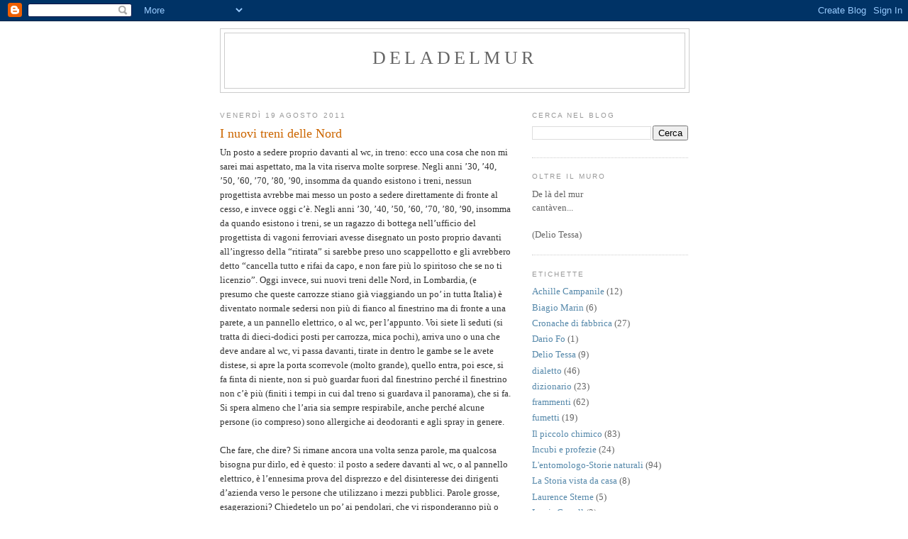

--- FILE ---
content_type: text/html; charset=UTF-8
request_url: https://deladelmur.blogspot.com/2011/08/i-nuovi-treni-delle-nord.html
body_size: 17065
content:
<!DOCTYPE html>
<html dir='ltr'>
<head>
<link href='https://www.blogger.com/static/v1/widgets/55013136-widget_css_bundle.css' rel='stylesheet' type='text/css'/>
<meta content='text/html; charset=UTF-8' http-equiv='Content-Type'/>
<meta content='blogger' name='generator'/>
<link href='https://deladelmur.blogspot.com/favicon.ico' rel='icon' type='image/x-icon'/>
<link href='http://deladelmur.blogspot.com/2011/08/i-nuovi-treni-delle-nord.html' rel='canonical'/>
<link rel="alternate" type="application/atom+xml" title="deladelmur - Atom" href="https://deladelmur.blogspot.com/feeds/posts/default" />
<link rel="alternate" type="application/rss+xml" title="deladelmur - RSS" href="https://deladelmur.blogspot.com/feeds/posts/default?alt=rss" />
<link rel="service.post" type="application/atom+xml" title="deladelmur - Atom" href="https://www.blogger.com/feeds/4582123645814817715/posts/default" />

<link rel="alternate" type="application/atom+xml" title="deladelmur - Atom" href="https://deladelmur.blogspot.com/feeds/6912147921267727904/comments/default" />
<!--Can't find substitution for tag [blog.ieCssRetrofitLinks]-->
<link href='https://blogger.googleusercontent.com/img/b/R29vZ2xl/AVvXsEixBCsHp79ppd4r6tEQSlulfBjnv689UrU0P-N92t3tuFFjydW8BN9tHx0vIHvNIB99oKsGNkM6AXoydFSw6fDvvqaB2MUGkc98FffEWoFYXyMhWQHs8dB2D9xrhP_bQ-E44x-AhoMts6A/s400/biesuz+cattaneo+formigoni+%25282%2529.jpg' rel='image_src'/>
<meta content='http://deladelmur.blogspot.com/2011/08/i-nuovi-treni-delle-nord.html' property='og:url'/>
<meta content='I nuovi treni delle Nord' property='og:title'/>
<meta content='Un posto a sedere proprio davanti al wc, in treno: ecco una cosa che non mi sarei mai aspettato, ma la vita riserva molte sorprese. Negli an...' property='og:description'/>
<meta content='https://blogger.googleusercontent.com/img/b/R29vZ2xl/AVvXsEixBCsHp79ppd4r6tEQSlulfBjnv689UrU0P-N92t3tuFFjydW8BN9tHx0vIHvNIB99oKsGNkM6AXoydFSw6fDvvqaB2MUGkc98FffEWoFYXyMhWQHs8dB2D9xrhP_bQ-E44x-AhoMts6A/w1200-h630-p-k-no-nu/biesuz+cattaneo+formigoni+%25282%2529.jpg' property='og:image'/>
<title>deladelmur: I nuovi treni delle Nord</title>
<style id='page-skin-1' type='text/css'><!--
/*
-----------------------------------------------
Blogger Template Style
Name:     Minima
Date:     26 Feb 2004
Updated by: Blogger Team
----------------------------------------------- */
/* Use this with templates/template-twocol.html */
body {
background:#ffffff;
margin:0;
color:#333333;
font:x-small Georgia Serif;
font-size/* */:/**/small;
font-size: /**/small;
text-align: center;
}
a:link {
color:#5588aa;
text-decoration:none;
}
a:visited {
color:#999999;
text-decoration:none;
}
a:hover {
color:#cc6600;
text-decoration:underline;
}
a img {
border-width:0;
}
/* Header
-----------------------------------------------
*/
#header-wrapper {
width:660px;
margin:0 auto 10px;
border:1px solid #cccccc;
}
#header-inner {
background-position: center;
margin-left: auto;
margin-right: auto;
}
#header {
margin: 5px;
border: 1px solid #cccccc;
text-align: center;
color:#666666;
}
#header h1 {
margin:5px 5px 0;
padding:15px 20px .25em;
line-height:1.2em;
text-transform:uppercase;
letter-spacing:.2em;
font: normal normal 200% Georgia, Serif;
}
#header a {
color:#666666;
text-decoration:none;
}
#header a:hover {
color:#666666;
}
#header .description {
margin:0 5px 5px;
padding:0 20px 15px;
max-width:700px;
text-transform:uppercase;
letter-spacing:.2em;
line-height: 1.4em;
font: normal normal 78% 'Trebuchet MS', Trebuchet, Arial, Verdana, Sans-serif;
color: #999999;
}
#header img {
margin-left: auto;
margin-right: auto;
}
/* Outer-Wrapper
----------------------------------------------- */
#outer-wrapper {
width: 660px;
margin:0 auto;
padding:10px;
text-align:left;
font: normal normal 100% Georgia, Serif;
}
#main-wrapper {
width: 410px;
float: left;
word-wrap: break-word; /* fix for long text breaking sidebar float in IE */
overflow: hidden;     /* fix for long non-text content breaking IE sidebar float */
}
#sidebar-wrapper {
width: 220px;
float: right;
word-wrap: break-word; /* fix for long text breaking sidebar float in IE */
overflow: hidden;      /* fix for long non-text content breaking IE sidebar float */
}
/* Headings
----------------------------------------------- */
h2 {
margin:1.5em 0 .75em;
font:normal normal 78% 'Trebuchet MS',Trebuchet,Arial,Verdana,Sans-serif;
line-height: 1.4em;
text-transform:uppercase;
letter-spacing:.2em;
color:#999999;
}
/* Posts
-----------------------------------------------
*/
h2.date-header {
margin:1.5em 0 .5em;
}
.post {
margin:.5em 0 1.5em;
border-bottom:1px dotted #cccccc;
padding-bottom:1.5em;
}
.post h3 {
margin:.25em 0 0;
padding:0 0 4px;
font-size:140%;
font-weight:normal;
line-height:1.4em;
color:#cc6600;
}
.post h3 a, .post h3 a:visited, .post h3 strong {
display:block;
text-decoration:none;
color:#cc6600;
font-weight:normal;
}
.post h3 strong, .post h3 a:hover {
color:#333333;
}
.post-body {
margin:0 0 .75em;
line-height:1.6em;
}
.post-body blockquote {
line-height:1.3em;
}
.post-footer {
margin: .75em 0;
color:#999999;
text-transform:uppercase;
letter-spacing:.1em;
font: normal normal 78% 'Trebuchet MS', Trebuchet, Arial, Verdana, Sans-serif;
line-height: 1.4em;
}
.comment-link {
margin-left:.6em;
}
.post img, table.tr-caption-container {
padding:4px;
border:1px solid #cccccc;
}
.tr-caption-container img {
border: none;
padding: 0;
}
.post blockquote {
margin:1em 20px;
}
.post blockquote p {
margin:.75em 0;
}
/* Comments
----------------------------------------------- */
#comments h4 {
margin:1em 0;
font-weight: bold;
line-height: 1.4em;
text-transform:uppercase;
letter-spacing:.2em;
color: #999999;
}
#comments-block {
margin:1em 0 1.5em;
line-height:1.6em;
}
#comments-block .comment-author {
margin:.5em 0;
}
#comments-block .comment-body {
margin:.25em 0 0;
}
#comments-block .comment-footer {
margin:-.25em 0 2em;
line-height: 1.4em;
text-transform:uppercase;
letter-spacing:.1em;
}
#comments-block .comment-body p {
margin:0 0 .75em;
}
.deleted-comment {
font-style:italic;
color:gray;
}
#blog-pager-newer-link {
float: left;
}
#blog-pager-older-link {
float: right;
}
#blog-pager {
text-align: center;
}
.feed-links {
clear: both;
line-height: 2.5em;
}
/* Sidebar Content
----------------------------------------------- */
.sidebar {
color: #666666;
line-height: 1.5em;
}
.sidebar ul {
list-style:none;
margin:0 0 0;
padding:0 0 0;
}
.sidebar li {
margin:0;
padding-top:0;
padding-right:0;
padding-bottom:.25em;
padding-left:15px;
text-indent:-15px;
line-height:1.5em;
}
.sidebar .widget, .main .widget {
border-bottom:1px dotted #cccccc;
margin:0 0 1.5em;
padding:0 0 1.5em;
}
.main .Blog {
border-bottom-width: 0;
}
/* Profile
----------------------------------------------- */
.profile-img {
float: left;
margin-top: 0;
margin-right: 5px;
margin-bottom: 5px;
margin-left: 0;
padding: 4px;
border: 1px solid #cccccc;
}
.profile-data {
margin:0;
text-transform:uppercase;
letter-spacing:.1em;
font: normal normal 78% 'Trebuchet MS', Trebuchet, Arial, Verdana, Sans-serif;
color: #999999;
font-weight: bold;
line-height: 1.6em;
}
.profile-datablock {
margin:.5em 0 .5em;
}
.profile-textblock {
margin: 0.5em 0;
line-height: 1.6em;
}
.profile-link {
font: normal normal 78% 'Trebuchet MS', Trebuchet, Arial, Verdana, Sans-serif;
text-transform: uppercase;
letter-spacing: .1em;
}
/* Footer
----------------------------------------------- */
#footer {
width:660px;
clear:both;
margin:0 auto;
padding-top:15px;
line-height: 1.6em;
text-transform:uppercase;
letter-spacing:.1em;
text-align: center;
}

--></style>
<link href='https://www.blogger.com/dyn-css/authorization.css?targetBlogID=4582123645814817715&amp;zx=26200b89-c476-4540-9f9c-72bbe40b6ff9' media='none' onload='if(media!=&#39;all&#39;)media=&#39;all&#39;' rel='stylesheet'/><noscript><link href='https://www.blogger.com/dyn-css/authorization.css?targetBlogID=4582123645814817715&amp;zx=26200b89-c476-4540-9f9c-72bbe40b6ff9' rel='stylesheet'/></noscript>
<meta name='google-adsense-platform-account' content='ca-host-pub-1556223355139109'/>
<meta name='google-adsense-platform-domain' content='blogspot.com'/>

</head>
<body>
<div class='navbar section' id='navbar'><div class='widget Navbar' data-version='1' id='Navbar1'><script type="text/javascript">
    function setAttributeOnload(object, attribute, val) {
      if(window.addEventListener) {
        window.addEventListener('load',
          function(){ object[attribute] = val; }, false);
      } else {
        window.attachEvent('onload', function(){ object[attribute] = val; });
      }
    }
  </script>
<div id="navbar-iframe-container"></div>
<script type="text/javascript" src="https://apis.google.com/js/platform.js"></script>
<script type="text/javascript">
      gapi.load("gapi.iframes:gapi.iframes.style.bubble", function() {
        if (gapi.iframes && gapi.iframes.getContext) {
          gapi.iframes.getContext().openChild({
              url: 'https://www.blogger.com/navbar/4582123645814817715?po\x3d6912147921267727904\x26origin\x3dhttps://deladelmur.blogspot.com',
              where: document.getElementById("navbar-iframe-container"),
              id: "navbar-iframe"
          });
        }
      });
    </script><script type="text/javascript">
(function() {
var script = document.createElement('script');
script.type = 'text/javascript';
script.src = '//pagead2.googlesyndication.com/pagead/js/google_top_exp.js';
var head = document.getElementsByTagName('head')[0];
if (head) {
head.appendChild(script);
}})();
</script>
</div></div>
<div id='outer-wrapper'><div id='wrap2'>
<!-- skip links for text browsers -->
<span id='skiplinks' style='display:none;'>
<a href='#main'>skip to main </a> |
      <a href='#sidebar'>skip to sidebar</a>
</span>
<div id='header-wrapper'>
<div class='header section' id='header'><div class='widget Header' data-version='1' id='Header1'>
<div id='header-inner'>
<div class='titlewrapper'>
<h1 class='title'>
<a href='https://deladelmur.blogspot.com/'>
deladelmur
</a>
</h1>
</div>
<div class='descriptionwrapper'>
<p class='description'><span>
</span></p>
</div>
</div>
</div></div>
</div>
<div id='content-wrapper'>
<div id='crosscol-wrapper' style='text-align:center'>
<div class='crosscol no-items section' id='crosscol'></div>
</div>
<div id='main-wrapper'>
<div class='main section' id='main'><div class='widget Blog' data-version='1' id='Blog1'>
<div class='blog-posts hfeed'>

          <div class="date-outer">
        
<h2 class='date-header'><span>venerdì 19 agosto 2011</span></h2>

          <div class="date-posts">
        
<div class='post-outer'>
<div class='post hentry uncustomized-post-template' itemprop='blogPost' itemscope='itemscope' itemtype='http://schema.org/BlogPosting'>
<meta content='https://blogger.googleusercontent.com/img/b/R29vZ2xl/AVvXsEixBCsHp79ppd4r6tEQSlulfBjnv689UrU0P-N92t3tuFFjydW8BN9tHx0vIHvNIB99oKsGNkM6AXoydFSw6fDvvqaB2MUGkc98FffEWoFYXyMhWQHs8dB2D9xrhP_bQ-E44x-AhoMts6A/s400/biesuz+cattaneo+formigoni+%25282%2529.jpg' itemprop='image_url'/>
<meta content='4582123645814817715' itemprop='blogId'/>
<meta content='6912147921267727904' itemprop='postId'/>
<a name='6912147921267727904'></a>
<h3 class='post-title entry-title' itemprop='name'>
I nuovi treni delle Nord
</h3>
<div class='post-header'>
<div class='post-header-line-1'></div>
</div>
<div class='post-body entry-content' id='post-body-6912147921267727904' itemprop='description articleBody'>
Un posto a sedere proprio davanti al wc, in treno: ecco una cosa che non mi sarei mai aspettato, ma la vita riserva molte sorprese. Negli anni &#8217;30, &#8217;40, &#8217;50, &#8217;60, &#8217;70, &#8217;80, &#8217;90, insomma da quando esistono i treni, nessun progettista avrebbe mai messo un posto a sedere direttamente di fronte al cesso, e invece oggi c&#8217;è. Negli anni &#8217;30, &#8217;40, &#8217;50, &#8217;60, &#8217;70, &#8217;80, &#8217;90, insomma da quando esistono i treni, se un ragazzo di bottega nell&#8217;ufficio del progettista di vagoni ferroviari avesse disegnato un posto proprio davanti all&#8217;ingresso della &#8220;ritirata&#8221; si sarebbe preso uno scappellotto e gli avrebbero detto &#8220;cancella tutto e rifai da capo, e non fare più lo spiritoso che se no ti licenzio&#8221;. Oggi invece, sui nuovi treni delle Nord, in Lombardia, (e presumo che queste carrozze stiano già viaggiando un po&#8217; in tutta Italia) è diventato normale sedersi non più di fianco al finestrino ma di fronte a una parete, a un pannello elettrico, o al wc, per l&#8217;appunto. Voi siete lì seduti (si tratta di dieci-dodici posti per carrozza, mica pochi), arriva uno o una che deve andare al wc, vi passa davanti, tirate in dentro le gambe se le avete distese, si apre la porta scorrevole (molto grande), quello entra, poi esce, si fa finta di niente, non si può guardar fuori dal finestrino perché il finestrino non c&#8217;è più (finiti i tempi in cui dal treno si guardava il panorama), che si fa. Si spera almeno che l&#8217;aria sia sempre respirabile, anche perché alcune persone (io compreso) sono allergiche ai deodoranti e agli spray in genere.<br />
<br />
Che fare, che dire? Si rimane ancora una volta senza parole, ma qualcosa bisogna pur dirlo, ed è questo: il posto a sedere davanti al wc, o al pannello elettrico, è l&#8217;ennesima prova del disprezzo e del disinteresse dei dirigenti d&#8217;azienda verso le persone che utilizzano i mezzi pubblici. Parole grosse, esagerazioni? Chiedetelo un po&#8217; ai pendolari, che vi risponderanno più o meno così:<br />
- le zuccate continue, anche se si è alti 1.70<br />
- niente ombrelli e niente valigie<br />
- l&#8217;aria condizionata che ti soffia addosso da ogni parte<br />
- gli aumenti continui dei prezzi<br />
- la diminuzione delle corse<br />
- la soppressione delle stazioni <br />
- la soppressione delle biglietterie<br />
- le porte che si aprono su voragini o su &#8220;gradini&#8221; alti un metro<br />
- la pubblicità straziante e dilagante dai megaschermi in ogni angolo della stazione<br />
- la mancanza di informazioni<br />
- la soppressione dei cartelli con gli orari<br />
- multe e divieti continui ed esagerati<br />
- tornelli e obliteratrici che rendono un labirinto entrare e uscire dalle stazioni<br />
- l&#8217;impossibilità pratica di viaggiare per un handicappato, anche momentaneo<br />
- le toilette a pagamento nelle stazioni, se non hai la moneta stringi i denti che te la porti a casa<br />
- i ritardi, i ritardi, i ritardi, i ritardi, i ritardi, i ritardi, i ritardi.<br />
E, aggiungo io, la smania di cambiar continuamente nome alle società, tipica dei pubblicitari: prima, per cent&#8217;anni, erano FNM, Ferrovie Nord Milano: poi sono diventate Ferrovie Regionali Lombarde, e fin qui si poteva capire, ma poi ancora (bastano due o tre anni) sono diventate LeNord (oh che bel nome oh che bel nome), e adesso ancora TreNord (quanto costano ai contribuenti questi continui restyling e cambi di logo? e chi ci guadagna, dai continui restyling e cambi di logo?). Insomma, basta con i pubblicitari al posto di comando, vadano a fare il loro mestiere, ognuno al suo posto; e soprattutto basta anche con queste facce eternamente sorridenti, con questi &#8220;smile!&#8221; da venditore di battitappeti, obliteratori e contenti, lo so che loro, i grandi capi, sono contenti: ma poi, alla fin dei conti, che&nbsp;cosa c&#8217;è da ridere?<br />
<br />
<div class="separator" style="clear: both; text-align: center;"><a href="https://blogger.googleusercontent.com/img/b/R29vZ2xl/AVvXsEixBCsHp79ppd4r6tEQSlulfBjnv689UrU0P-N92t3tuFFjydW8BN9tHx0vIHvNIB99oKsGNkM6AXoydFSw6fDvvqaB2MUGkc98FffEWoFYXyMhWQHs8dB2D9xrhP_bQ-E44x-AhoMts6A/s1600/biesuz+cattaneo+formigoni+%25282%2529.jpg" imageanchor="1" style="margin-left: 1em; margin-right: 1em;"><img border="0" height="300" qaa="true" src="https://blogger.googleusercontent.com/img/b/R29vZ2xl/AVvXsEixBCsHp79ppd4r6tEQSlulfBjnv689UrU0P-N92t3tuFFjydW8BN9tHx0vIHvNIB99oKsGNkM6AXoydFSw6fDvvqaB2MUGkc98FffEWoFYXyMhWQHs8dB2D9xrhP_bQ-E44x-AhoMts6A/s400/biesuz+cattaneo+formigoni+%25282%2529.jpg" width="400" /></a></div><div class="separator" style="clear: both; text-align: center;"><a href="https://blogger.googleusercontent.com/img/b/R29vZ2xl/AVvXsEjU5xtR3hSoN7XkbqoEwiH6ZwMXwVjyT17oLY0ACrMvykPgMNuUC_ZznVJeldMuf0wypTc5jg-vmFLmLCADfUf81BpEl00aiXMsW7pmf9AcoydeP-zl82Fi8F177dQSsqpJSd3LsSiT8wA/s1600/biesuz+cattaneo+formigoni+%25281%2529.jpg" imageanchor="1" style="margin-left: 1em; margin-right: 1em;"><img border="0" height="213" qaa="true" src="https://blogger.googleusercontent.com/img/b/R29vZ2xl/AVvXsEjU5xtR3hSoN7XkbqoEwiH6ZwMXwVjyT17oLY0ACrMvykPgMNuUC_ZznVJeldMuf0wypTc5jg-vmFLmLCADfUf81BpEl00aiXMsW7pmf9AcoydeP-zl82Fi8F177dQSsqpJSd3LsSiT8wA/s320/biesuz+cattaneo+formigoni+%25281%2529.jpg" width="320" /></a></div><div class="separator" style="clear: both; text-align: center;">PS: mi vedo già le risposte possibili, del tipo "con i matti non si ragiona", "vado avanti per la mia strada perché ho gli elettori dalla mia parte", "il bilancio è in pareggio, gli investimenti sono stati fatti"; e io sono sicuro che, se si chiedesse ai pendolari una cosa del genere "preferite le carrozze coi sedili di legno ma con tante corse e meno inconvenienti, oppure le nuove carrozze dove ci si siede con le ginocchia nel grembo altrui..." (ma no, non lo faranno mai un questionario così)</div><div class="separator" style="clear: both; text-align: center;">(le immagini vengono dai siti degli Enti che nominato qui sopra)</div>
<div style='clear: both;'></div>
</div>
<div class='post-footer'>
<div class='post-footer-line post-footer-line-1'>
<span class='post-author vcard'>
Pubblicato da
<span class='fn' itemprop='author' itemscope='itemscope' itemtype='http://schema.org/Person'>
<meta content='https://www.blogger.com/profile/06401398690125983204' itemprop='url'/>
<a class='g-profile' href='https://www.blogger.com/profile/06401398690125983204' rel='author' title='author profile'>
<span itemprop='name'>Giuliano</span>
</a>
</span>
</span>
<span class='post-timestamp'>
alle
<meta content='http://deladelmur.blogspot.com/2011/08/i-nuovi-treni-delle-nord.html' itemprop='url'/>
<a class='timestamp-link' href='https://deladelmur.blogspot.com/2011/08/i-nuovi-treni-delle-nord.html' rel='bookmark' title='permanent link'><abbr class='published' itemprop='datePublished' title='2011-08-19T10:30:00+02:00'>10:30</abbr></a>
</span>
<span class='post-comment-link'>
</span>
<span class='post-icons'>
<span class='item-control blog-admin pid-1059831675'>
<a href='https://www.blogger.com/post-edit.g?blogID=4582123645814817715&postID=6912147921267727904&from=pencil' title='Modifica post'>
<img alt='' class='icon-action' height='18' src='https://resources.blogblog.com/img/icon18_edit_allbkg.gif' width='18'/>
</a>
</span>
</span>
<div class='post-share-buttons goog-inline-block'>
</div>
</div>
<div class='post-footer-line post-footer-line-2'>
<span class='post-labels'>
Etichette:
<a href='https://deladelmur.blogspot.com/search/label/Politica' rel='tag'>Politica</a>
</span>
</div>
<div class='post-footer-line post-footer-line-3'>
<span class='post-location'>
</span>
</div>
</div>
</div>
<div class='comments' id='comments'>
<a name='comments'></a>
<h4>Nessun commento:</h4>
<div id='Blog1_comments-block-wrapper'>
<dl class='avatar-comment-indent' id='comments-block'>
</dl>
</div>
<p class='comment-footer'>
<a href='https://www.blogger.com/comment/fullpage/post/4582123645814817715/6912147921267727904' onclick='javascript:window.open(this.href, "bloggerPopup", "toolbar=0,location=0,statusbar=1,menubar=0,scrollbars=yes,width=640,height=500"); return false;'>Posta un commento</a>
</p>
</div>
</div>

        </div></div>
      
</div>
<div class='blog-pager' id='blog-pager'>
<span id='blog-pager-newer-link'>
<a class='blog-pager-newer-link' href='https://deladelmur.blogspot.com/2011/08/tobin-tax.html' id='Blog1_blog-pager-newer-link' title='Post più recente'>Post più recente</a>
</span>
<span id='blog-pager-older-link'>
<a class='blog-pager-older-link' href='https://deladelmur.blogspot.com/2011/08/ditteri.html' id='Blog1_blog-pager-older-link' title='Post più vecchio'>Post più vecchio</a>
</span>
<a class='home-link' href='https://deladelmur.blogspot.com/'>Home page</a>
</div>
<div class='clear'></div>
<div class='post-feeds'>
<div class='feed-links'>
Iscriviti a:
<a class='feed-link' href='https://deladelmur.blogspot.com/feeds/6912147921267727904/comments/default' target='_blank' type='application/atom+xml'>Commenti sul post (Atom)</a>
</div>
</div>
</div></div>
</div>
<div id='sidebar-wrapper'>
<div class='sidebar section' id='sidebar'><div class='widget BlogSearch' data-version='1' id='BlogSearch1'>
<h2 class='title'>Cerca nel blog</h2>
<div class='widget-content'>
<div id='BlogSearch1_form'>
<form action='https://deladelmur.blogspot.com/search' class='gsc-search-box' target='_top'>
<table cellpadding='0' cellspacing='0' class='gsc-search-box'>
<tbody>
<tr>
<td class='gsc-input'>
<input autocomplete='off' class='gsc-input' name='q' size='10' title='search' type='text' value=''/>
</td>
<td class='gsc-search-button'>
<input class='gsc-search-button' title='search' type='submit' value='Cerca'/>
</td>
</tr>
</tbody>
</table>
</form>
</div>
</div>
<div class='clear'></div>
</div><div class='widget Text' data-version='1' id='Text1'>
<h2 class='title'>Oltre il muro</h2>
<div class='widget-content'>
De là del mur<br/>cantàven...<br/><br/>(Delio Tessa)<br/>
</div>
<div class='clear'></div>
</div><div class='widget Label' data-version='1' id='Label1'>
<h2>Etichette</h2>
<div class='widget-content list-label-widget-content'>
<ul>
<li>
<a dir='ltr' href='https://deladelmur.blogspot.com/search/label/Achille%20Campanile'>Achille Campanile</a>
<span dir='ltr'>(12)</span>
</li>
<li>
<a dir='ltr' href='https://deladelmur.blogspot.com/search/label/Biagio%20Marin'>Biagio Marin</a>
<span dir='ltr'>(6)</span>
</li>
<li>
<a dir='ltr' href='https://deladelmur.blogspot.com/search/label/Cronache%20di%20fabbrica'>Cronache di fabbrica</a>
<span dir='ltr'>(27)</span>
</li>
<li>
<a dir='ltr' href='https://deladelmur.blogspot.com/search/label/Dario%20Fo'>Dario Fo</a>
<span dir='ltr'>(1)</span>
</li>
<li>
<a dir='ltr' href='https://deladelmur.blogspot.com/search/label/Delio%20Tessa'>Delio Tessa</a>
<span dir='ltr'>(9)</span>
</li>
<li>
<a dir='ltr' href='https://deladelmur.blogspot.com/search/label/dialetto'>dialetto</a>
<span dir='ltr'>(46)</span>
</li>
<li>
<a dir='ltr' href='https://deladelmur.blogspot.com/search/label/dizionario'>dizionario</a>
<span dir='ltr'>(23)</span>
</li>
<li>
<a dir='ltr' href='https://deladelmur.blogspot.com/search/label/frammenti'>frammenti</a>
<span dir='ltr'>(62)</span>
</li>
<li>
<a dir='ltr' href='https://deladelmur.blogspot.com/search/label/fumetti'>fumetti</a>
<span dir='ltr'>(19)</span>
</li>
<li>
<a dir='ltr' href='https://deladelmur.blogspot.com/search/label/Il%20piccolo%20chimico'>Il piccolo chimico</a>
<span dir='ltr'>(83)</span>
</li>
<li>
<a dir='ltr' href='https://deladelmur.blogspot.com/search/label/Incubi%20e%20profezie'>Incubi e profezie</a>
<span dir='ltr'>(24)</span>
</li>
<li>
<a dir='ltr' href='https://deladelmur.blogspot.com/search/label/L%27entomologo-Storie%20naturali'>L&#39;entomologo-Storie naturali</a>
<span dir='ltr'>(94)</span>
</li>
<li>
<a dir='ltr' href='https://deladelmur.blogspot.com/search/label/La%20Storia%20vista%20da%20casa'>La Storia vista da casa</a>
<span dir='ltr'>(8)</span>
</li>
<li>
<a dir='ltr' href='https://deladelmur.blogspot.com/search/label/Laurence%20Sterne'>Laurence Sterne</a>
<span dir='ltr'>(5)</span>
</li>
<li>
<a dir='ltr' href='https://deladelmur.blogspot.com/search/label/Lewis%20Carroll'>Lewis Carroll</a>
<span dir='ltr'>(2)</span>
</li>
<li>
<a dir='ltr' href='https://deladelmur.blogspot.com/search/label/Libri'>Libri</a>
<span dir='ltr'>(66)</span>
</li>
<li>
<a dir='ltr' href='https://deladelmur.blogspot.com/search/label/luoghi%20comuni'>luoghi comuni</a>
<span dir='ltr'>(36)</span>
</li>
<li>
<a dir='ltr' href='https://deladelmur.blogspot.com/search/label/memorie'>memorie</a>
<span dir='ltr'>(82)</span>
</li>
<li>
<a dir='ltr' href='https://deladelmur.blogspot.com/search/label/Milano%20tour'>Milano tour</a>
<span dir='ltr'>(23)</span>
</li>
<li>
<a dir='ltr' href='https://deladelmur.blogspot.com/search/label/Monteverdiana'>Monteverdiana</a>
<span dir='ltr'>(13)</span>
</li>
<li>
<a dir='ltr' href='https://deladelmur.blogspot.com/search/label/Musica%20del%20Duemila'>Musica del Duemila</a>
<span dir='ltr'>(46)</span>
</li>
<li>
<a dir='ltr' href='https://deladelmur.blogspot.com/search/label/Musica%20del%20Novecento'>Musica del Novecento</a>
<span dir='ltr'>(83)</span>
</li>
<li>
<a dir='ltr' href='https://deladelmur.blogspot.com/search/label/Musica%20dell%27Ottocento'>Musica dell&#39;Ottocento</a>
<span dir='ltr'>(30)</span>
</li>
<li>
<a dir='ltr' href='https://deladelmur.blogspot.com/search/label/Politica'>Politica</a>
<span dir='ltr'>(315)</span>
</li>
<li>
<a dir='ltr' href='https://deladelmur.blogspot.com/search/label/Pubblicit%C3%A0'>Pubblicità</a>
<span dir='ltr'>(43)</span>
</li>
<li>
<a dir='ltr' href='https://deladelmur.blogspot.com/search/label/refusi'>refusi</a>
<span dir='ltr'>(18)</span>
</li>
<li>
<a dir='ltr' href='https://deladelmur.blogspot.com/search/label/Samuel%20Butler'>Samuel Butler</a>
<span dir='ltr'>(7)</span>
</li>
<li>
<a dir='ltr' href='https://deladelmur.blogspot.com/search/label/segni%20e%20simboli'>segni e simboli</a>
<span dir='ltr'>(14)</span>
</li>
<li>
<a dir='ltr' href='https://deladelmur.blogspot.com/search/label/sport'>sport</a>
<span dir='ltr'>(11)</span>
</li>
<li>
<a dir='ltr' href='https://deladelmur.blogspot.com/search/label/Storia%20dell%27Arte%20in%20miniatura'>Storia dell&#39;Arte in miniatura</a>
<span dir='ltr'>(52)</span>
</li>
<li>
<a dir='ltr' href='https://deladelmur.blogspot.com/search/label/teatro'>teatro</a>
<span dir='ltr'>(10)</span>
</li>
<li>
<a dir='ltr' href='https://deladelmur.blogspot.com/search/label/Tim%20Buckley'>Tim Buckley</a>
<span dir='ltr'>(6)</span>
</li>
</ul>
<div class='clear'></div>
</div>
</div><div class='widget BlogArchive' data-version='1' id='BlogArchive1'>
<h2>Archivio blog</h2>
<div class='widget-content'>
<div id='ArchiveList'>
<div id='BlogArchive1_ArchiveList'>
<ul class='hierarchy'>
<li class='archivedate collapsed'>
<a class='toggle' href='javascript:void(0)'>
<span class='zippy'>

        &#9658;&#160;
      
</span>
</a>
<a class='post-count-link' href='https://deladelmur.blogspot.com/2020/'>
2020
</a>
<span class='post-count' dir='ltr'>(68)</span>
<ul class='hierarchy'>
<li class='archivedate collapsed'>
<a class='toggle' href='javascript:void(0)'>
<span class='zippy'>

        &#9658;&#160;
      
</span>
</a>
<a class='post-count-link' href='https://deladelmur.blogspot.com/2020/07/'>
luglio
</a>
<span class='post-count' dir='ltr'>(11)</span>
</li>
</ul>
<ul class='hierarchy'>
<li class='archivedate collapsed'>
<a class='toggle' href='javascript:void(0)'>
<span class='zippy'>

        &#9658;&#160;
      
</span>
</a>
<a class='post-count-link' href='https://deladelmur.blogspot.com/2020/06/'>
giugno
</a>
<span class='post-count' dir='ltr'>(10)</span>
</li>
</ul>
<ul class='hierarchy'>
<li class='archivedate collapsed'>
<a class='toggle' href='javascript:void(0)'>
<span class='zippy'>

        &#9658;&#160;
      
</span>
</a>
<a class='post-count-link' href='https://deladelmur.blogspot.com/2020/05/'>
maggio
</a>
<span class='post-count' dir='ltr'>(10)</span>
</li>
</ul>
<ul class='hierarchy'>
<li class='archivedate collapsed'>
<a class='toggle' href='javascript:void(0)'>
<span class='zippy'>

        &#9658;&#160;
      
</span>
</a>
<a class='post-count-link' href='https://deladelmur.blogspot.com/2020/04/'>
aprile
</a>
<span class='post-count' dir='ltr'>(8)</span>
</li>
</ul>
<ul class='hierarchy'>
<li class='archivedate collapsed'>
<a class='toggle' href='javascript:void(0)'>
<span class='zippy'>

        &#9658;&#160;
      
</span>
</a>
<a class='post-count-link' href='https://deladelmur.blogspot.com/2020/03/'>
marzo
</a>
<span class='post-count' dir='ltr'>(8)</span>
</li>
</ul>
<ul class='hierarchy'>
<li class='archivedate collapsed'>
<a class='toggle' href='javascript:void(0)'>
<span class='zippy'>

        &#9658;&#160;
      
</span>
</a>
<a class='post-count-link' href='https://deladelmur.blogspot.com/2020/02/'>
febbraio
</a>
<span class='post-count' dir='ltr'>(10)</span>
</li>
</ul>
<ul class='hierarchy'>
<li class='archivedate collapsed'>
<a class='toggle' href='javascript:void(0)'>
<span class='zippy'>

        &#9658;&#160;
      
</span>
</a>
<a class='post-count-link' href='https://deladelmur.blogspot.com/2020/01/'>
gennaio
</a>
<span class='post-count' dir='ltr'>(11)</span>
</li>
</ul>
</li>
</ul>
<ul class='hierarchy'>
<li class='archivedate collapsed'>
<a class='toggle' href='javascript:void(0)'>
<span class='zippy'>

        &#9658;&#160;
      
</span>
</a>
<a class='post-count-link' href='https://deladelmur.blogspot.com/2019/'>
2019
</a>
<span class='post-count' dir='ltr'>(72)</span>
<ul class='hierarchy'>
<li class='archivedate collapsed'>
<a class='toggle' href='javascript:void(0)'>
<span class='zippy'>

        &#9658;&#160;
      
</span>
</a>
<a class='post-count-link' href='https://deladelmur.blogspot.com/2019/12/'>
dicembre
</a>
<span class='post-count' dir='ltr'>(12)</span>
</li>
</ul>
<ul class='hierarchy'>
<li class='archivedate collapsed'>
<a class='toggle' href='javascript:void(0)'>
<span class='zippy'>

        &#9658;&#160;
      
</span>
</a>
<a class='post-count-link' href='https://deladelmur.blogspot.com/2019/11/'>
novembre
</a>
<span class='post-count' dir='ltr'>(13)</span>
</li>
</ul>
<ul class='hierarchy'>
<li class='archivedate collapsed'>
<a class='toggle' href='javascript:void(0)'>
<span class='zippy'>

        &#9658;&#160;
      
</span>
</a>
<a class='post-count-link' href='https://deladelmur.blogspot.com/2019/10/'>
ottobre
</a>
<span class='post-count' dir='ltr'>(12)</span>
</li>
</ul>
<ul class='hierarchy'>
<li class='archivedate collapsed'>
<a class='toggle' href='javascript:void(0)'>
<span class='zippy'>

        &#9658;&#160;
      
</span>
</a>
<a class='post-count-link' href='https://deladelmur.blogspot.com/2019/09/'>
settembre
</a>
<span class='post-count' dir='ltr'>(13)</span>
</li>
</ul>
<ul class='hierarchy'>
<li class='archivedate collapsed'>
<a class='toggle' href='javascript:void(0)'>
<span class='zippy'>

        &#9658;&#160;
      
</span>
</a>
<a class='post-count-link' href='https://deladelmur.blogspot.com/2019/08/'>
agosto
</a>
<span class='post-count' dir='ltr'>(13)</span>
</li>
</ul>
<ul class='hierarchy'>
<li class='archivedate collapsed'>
<a class='toggle' href='javascript:void(0)'>
<span class='zippy'>

        &#9658;&#160;
      
</span>
</a>
<a class='post-count-link' href='https://deladelmur.blogspot.com/2019/07/'>
luglio
</a>
<span class='post-count' dir='ltr'>(9)</span>
</li>
</ul>
</li>
</ul>
<ul class='hierarchy'>
<li class='archivedate collapsed'>
<a class='toggle' href='javascript:void(0)'>
<span class='zippy'>

        &#9658;&#160;
      
</span>
</a>
<a class='post-count-link' href='https://deladelmur.blogspot.com/2013/'>
2013
</a>
<span class='post-count' dir='ltr'>(10)</span>
<ul class='hierarchy'>
<li class='archivedate collapsed'>
<a class='toggle' href='javascript:void(0)'>
<span class='zippy'>

        &#9658;&#160;
      
</span>
</a>
<a class='post-count-link' href='https://deladelmur.blogspot.com/2013/05/'>
maggio
</a>
<span class='post-count' dir='ltr'>(3)</span>
</li>
</ul>
<ul class='hierarchy'>
<li class='archivedate collapsed'>
<a class='toggle' href='javascript:void(0)'>
<span class='zippy'>

        &#9658;&#160;
      
</span>
</a>
<a class='post-count-link' href='https://deladelmur.blogspot.com/2013/02/'>
febbraio
</a>
<span class='post-count' dir='ltr'>(3)</span>
</li>
</ul>
<ul class='hierarchy'>
<li class='archivedate collapsed'>
<a class='toggle' href='javascript:void(0)'>
<span class='zippy'>

        &#9658;&#160;
      
</span>
</a>
<a class='post-count-link' href='https://deladelmur.blogspot.com/2013/01/'>
gennaio
</a>
<span class='post-count' dir='ltr'>(4)</span>
</li>
</ul>
</li>
</ul>
<ul class='hierarchy'>
<li class='archivedate collapsed'>
<a class='toggle' href='javascript:void(0)'>
<span class='zippy'>

        &#9658;&#160;
      
</span>
</a>
<a class='post-count-link' href='https://deladelmur.blogspot.com/2012/'>
2012
</a>
<span class='post-count' dir='ltr'>(162)</span>
<ul class='hierarchy'>
<li class='archivedate collapsed'>
<a class='toggle' href='javascript:void(0)'>
<span class='zippy'>

        &#9658;&#160;
      
</span>
</a>
<a class='post-count-link' href='https://deladelmur.blogspot.com/2012/12/'>
dicembre
</a>
<span class='post-count' dir='ltr'>(19)</span>
</li>
</ul>
<ul class='hierarchy'>
<li class='archivedate collapsed'>
<a class='toggle' href='javascript:void(0)'>
<span class='zippy'>

        &#9658;&#160;
      
</span>
</a>
<a class='post-count-link' href='https://deladelmur.blogspot.com/2012/11/'>
novembre
</a>
<span class='post-count' dir='ltr'>(8)</span>
</li>
</ul>
<ul class='hierarchy'>
<li class='archivedate collapsed'>
<a class='toggle' href='javascript:void(0)'>
<span class='zippy'>

        &#9658;&#160;
      
</span>
</a>
<a class='post-count-link' href='https://deladelmur.blogspot.com/2012/10/'>
ottobre
</a>
<span class='post-count' dir='ltr'>(18)</span>
</li>
</ul>
<ul class='hierarchy'>
<li class='archivedate collapsed'>
<a class='toggle' href='javascript:void(0)'>
<span class='zippy'>

        &#9658;&#160;
      
</span>
</a>
<a class='post-count-link' href='https://deladelmur.blogspot.com/2012/09/'>
settembre
</a>
<span class='post-count' dir='ltr'>(9)</span>
</li>
</ul>
<ul class='hierarchy'>
<li class='archivedate collapsed'>
<a class='toggle' href='javascript:void(0)'>
<span class='zippy'>

        &#9658;&#160;
      
</span>
</a>
<a class='post-count-link' href='https://deladelmur.blogspot.com/2012/08/'>
agosto
</a>
<span class='post-count' dir='ltr'>(11)</span>
</li>
</ul>
<ul class='hierarchy'>
<li class='archivedate collapsed'>
<a class='toggle' href='javascript:void(0)'>
<span class='zippy'>

        &#9658;&#160;
      
</span>
</a>
<a class='post-count-link' href='https://deladelmur.blogspot.com/2012/07/'>
luglio
</a>
<span class='post-count' dir='ltr'>(16)</span>
</li>
</ul>
<ul class='hierarchy'>
<li class='archivedate collapsed'>
<a class='toggle' href='javascript:void(0)'>
<span class='zippy'>

        &#9658;&#160;
      
</span>
</a>
<a class='post-count-link' href='https://deladelmur.blogspot.com/2012/06/'>
giugno
</a>
<span class='post-count' dir='ltr'>(14)</span>
</li>
</ul>
<ul class='hierarchy'>
<li class='archivedate collapsed'>
<a class='toggle' href='javascript:void(0)'>
<span class='zippy'>

        &#9658;&#160;
      
</span>
</a>
<a class='post-count-link' href='https://deladelmur.blogspot.com/2012/05/'>
maggio
</a>
<span class='post-count' dir='ltr'>(13)</span>
</li>
</ul>
<ul class='hierarchy'>
<li class='archivedate collapsed'>
<a class='toggle' href='javascript:void(0)'>
<span class='zippy'>

        &#9658;&#160;
      
</span>
</a>
<a class='post-count-link' href='https://deladelmur.blogspot.com/2012/04/'>
aprile
</a>
<span class='post-count' dir='ltr'>(10)</span>
</li>
</ul>
<ul class='hierarchy'>
<li class='archivedate collapsed'>
<a class='toggle' href='javascript:void(0)'>
<span class='zippy'>

        &#9658;&#160;
      
</span>
</a>
<a class='post-count-link' href='https://deladelmur.blogspot.com/2012/03/'>
marzo
</a>
<span class='post-count' dir='ltr'>(17)</span>
</li>
</ul>
<ul class='hierarchy'>
<li class='archivedate collapsed'>
<a class='toggle' href='javascript:void(0)'>
<span class='zippy'>

        &#9658;&#160;
      
</span>
</a>
<a class='post-count-link' href='https://deladelmur.blogspot.com/2012/02/'>
febbraio
</a>
<span class='post-count' dir='ltr'>(15)</span>
</li>
</ul>
<ul class='hierarchy'>
<li class='archivedate collapsed'>
<a class='toggle' href='javascript:void(0)'>
<span class='zippy'>

        &#9658;&#160;
      
</span>
</a>
<a class='post-count-link' href='https://deladelmur.blogspot.com/2012/01/'>
gennaio
</a>
<span class='post-count' dir='ltr'>(12)</span>
</li>
</ul>
</li>
</ul>
<ul class='hierarchy'>
<li class='archivedate expanded'>
<a class='toggle' href='javascript:void(0)'>
<span class='zippy toggle-open'>

        &#9660;&#160;
      
</span>
</a>
<a class='post-count-link' href='https://deladelmur.blogspot.com/2011/'>
2011
</a>
<span class='post-count' dir='ltr'>(254)</span>
<ul class='hierarchy'>
<li class='archivedate collapsed'>
<a class='toggle' href='javascript:void(0)'>
<span class='zippy'>

        &#9658;&#160;
      
</span>
</a>
<a class='post-count-link' href='https://deladelmur.blogspot.com/2011/12/'>
dicembre
</a>
<span class='post-count' dir='ltr'>(14)</span>
</li>
</ul>
<ul class='hierarchy'>
<li class='archivedate collapsed'>
<a class='toggle' href='javascript:void(0)'>
<span class='zippy'>

        &#9658;&#160;
      
</span>
</a>
<a class='post-count-link' href='https://deladelmur.blogspot.com/2011/11/'>
novembre
</a>
<span class='post-count' dir='ltr'>(14)</span>
</li>
</ul>
<ul class='hierarchy'>
<li class='archivedate collapsed'>
<a class='toggle' href='javascript:void(0)'>
<span class='zippy'>

        &#9658;&#160;
      
</span>
</a>
<a class='post-count-link' href='https://deladelmur.blogspot.com/2011/10/'>
ottobre
</a>
<span class='post-count' dir='ltr'>(9)</span>
</li>
</ul>
<ul class='hierarchy'>
<li class='archivedate collapsed'>
<a class='toggle' href='javascript:void(0)'>
<span class='zippy'>

        &#9658;&#160;
      
</span>
</a>
<a class='post-count-link' href='https://deladelmur.blogspot.com/2011/09/'>
settembre
</a>
<span class='post-count' dir='ltr'>(2)</span>
</li>
</ul>
<ul class='hierarchy'>
<li class='archivedate expanded'>
<a class='toggle' href='javascript:void(0)'>
<span class='zippy toggle-open'>

        &#9660;&#160;
      
</span>
</a>
<a class='post-count-link' href='https://deladelmur.blogspot.com/2011/08/'>
agosto
</a>
<span class='post-count' dir='ltr'>(31)</span>
<ul class='posts'>
<li><a href='https://deladelmur.blogspot.com/2011/08/chilometro-zero.html'>Chilometro zero</a></li>
<li><a href='https://deladelmur.blogspot.com/2011/08/il-baco-della-ciliegia-e-altri-bachi.html'>Il baco della ciliegia, e altri bachi</a></li>
<li><a href='https://deladelmur.blogspot.com/2011/08/una-facile-profezia.html'>Una facile profezia</a></li>
<li><a href='https://deladelmur.blogspot.com/2011/08/rodolfo-celletti.html'>Rodolfo Celletti</a></li>
<li><a href='https://deladelmur.blogspot.com/2011/08/starobinski.html'>Starobinski</a></li>
<li><a href='https://deladelmur.blogspot.com/2011/08/tauromachia.html'>Tauromachia</a></li>
<li><a href='https://deladelmur.blogspot.com/2011/08/napolitano-al-meeting-di-cl.html'>Napolitano al meeting di CL</a></li>
<li><a href='https://deladelmur.blogspot.com/2011/08/puccini-ii.html'>Puccini  ( II )</a></li>
<li><a href='https://deladelmur.blogspot.com/2009/08/puccini.html'>Puccini  ( I )</a></li>
<li><a href='https://deladelmur.blogspot.com/2011/08/bachianas-brasileiras.html'>Bachianas brasileiras</a></li>
<li><a href='https://deladelmur.blogspot.com/2011/08/per-un-nuovo-umanesimo.html'>Per un nuovo Umanesimo</a></li>
<li><a href='https://deladelmur.blogspot.com/2011/08/tobin-tax.html'>Tobin tax</a></li>
<li><a href='https://deladelmur.blogspot.com/2011/08/i-nuovi-treni-delle-nord.html'>I nuovi treni delle Nord</a></li>
<li><a href='https://deladelmur.blogspot.com/2011/08/ditteri.html'>Ditteri</a></li>
<li><a href='https://deladelmur.blogspot.com/2011/08/mussati.html'>Mussàti</a></li>
<li><a href='https://deladelmur.blogspot.com/2011/08/riccardo-muti-e-il-flautino-scuola.html'>Riccardo Muti e il flautino a scuola</a></li>
<li><a href='https://deladelmur.blogspot.com/2011/08/prokofiev.html'>Prokofiev</a></li>
<li><a href='https://deladelmur.blogspot.com/2011/08/micrologus.html'>Micrologus</a></li>
<li><a href='https://deladelmur.blogspot.com/2011/08/la-stalingrado-ditalia.html'>&quot;La Stalingrado d&#39;Italia&quot;</a></li>
<li><a href='https://deladelmur.blogspot.com/2011/08/fellini-e-il-fascismo.html'>Fellini e il fascismo</a></li>
<li><a href='https://deladelmur.blogspot.com/2011/08/fermentazione.html'>Fermentazione</a></li>
<li><a href='https://deladelmur.blogspot.com/2011/08/le-armi-per-difendersi-in-casa.html'>Le armi per difendersi in casa</a></li>
<li><a href='https://deladelmur.blogspot.com/2011/08/la-pena-di-morte.html'>La pena di morte</a></li>
<li><a href='https://deladelmur.blogspot.com/2011/08/prospettiva.html'>Prospettiva</a></li>
<li><a href='https://deladelmur.blogspot.com/2011/08/sofri-giffords-palin-karamazov.html'>Sofri, Giffords, Palin, Karamazov</a></li>
<li><a href='https://deladelmur.blogspot.com/2011/08/la-strage-di-oslo-gia-dimenticata.html'>La strage di Oslo, già dimenticata</a></li>
<li><a href='https://deladelmur.blogspot.com/2011/08/il-canarino-di-renard.html'>Il canarino di Renard</a></li>
<li><a href='https://deladelmur.blogspot.com/2011/08/kafka-e-nabokov.html'>Kafka e Nabokov</a></li>
<li><a href='https://deladelmur.blogspot.com/2011/08/era-meglio-prima-o-e-meglio-oggi.html'>Era meglio prima, o è meglio oggi?</a></li>
<li><a href='https://deladelmur.blogspot.com/2011/08/le-licene-di-nabokov.html'>Le licene di Nabokov</a></li>
<li><a href='https://deladelmur.blogspot.com/2011/08/scuola-di-cinema.html'>Scuola di cinema</a></li>
</ul>
</li>
</ul>
<ul class='hierarchy'>
<li class='archivedate collapsed'>
<a class='toggle' href='javascript:void(0)'>
<span class='zippy'>

        &#9658;&#160;
      
</span>
</a>
<a class='post-count-link' href='https://deladelmur.blogspot.com/2011/07/'>
luglio
</a>
<span class='post-count' dir='ltr'>(31)</span>
</li>
</ul>
<ul class='hierarchy'>
<li class='archivedate collapsed'>
<a class='toggle' href='javascript:void(0)'>
<span class='zippy'>

        &#9658;&#160;
      
</span>
</a>
<a class='post-count-link' href='https://deladelmur.blogspot.com/2011/06/'>
giugno
</a>
<span class='post-count' dir='ltr'>(26)</span>
</li>
</ul>
<ul class='hierarchy'>
<li class='archivedate collapsed'>
<a class='toggle' href='javascript:void(0)'>
<span class='zippy'>

        &#9658;&#160;
      
</span>
</a>
<a class='post-count-link' href='https://deladelmur.blogspot.com/2011/05/'>
maggio
</a>
<span class='post-count' dir='ltr'>(27)</span>
</li>
</ul>
<ul class='hierarchy'>
<li class='archivedate collapsed'>
<a class='toggle' href='javascript:void(0)'>
<span class='zippy'>

        &#9658;&#160;
      
</span>
</a>
<a class='post-count-link' href='https://deladelmur.blogspot.com/2011/04/'>
aprile
</a>
<span class='post-count' dir='ltr'>(25)</span>
</li>
</ul>
<ul class='hierarchy'>
<li class='archivedate collapsed'>
<a class='toggle' href='javascript:void(0)'>
<span class='zippy'>

        &#9658;&#160;
      
</span>
</a>
<a class='post-count-link' href='https://deladelmur.blogspot.com/2011/03/'>
marzo
</a>
<span class='post-count' dir='ltr'>(28)</span>
</li>
</ul>
<ul class='hierarchy'>
<li class='archivedate collapsed'>
<a class='toggle' href='javascript:void(0)'>
<span class='zippy'>

        &#9658;&#160;
      
</span>
</a>
<a class='post-count-link' href='https://deladelmur.blogspot.com/2011/02/'>
febbraio
</a>
<span class='post-count' dir='ltr'>(25)</span>
</li>
</ul>
<ul class='hierarchy'>
<li class='archivedate collapsed'>
<a class='toggle' href='javascript:void(0)'>
<span class='zippy'>

        &#9658;&#160;
      
</span>
</a>
<a class='post-count-link' href='https://deladelmur.blogspot.com/2011/01/'>
gennaio
</a>
<span class='post-count' dir='ltr'>(22)</span>
</li>
</ul>
</li>
</ul>
<ul class='hierarchy'>
<li class='archivedate collapsed'>
<a class='toggle' href='javascript:void(0)'>
<span class='zippy'>

        &#9658;&#160;
      
</span>
</a>
<a class='post-count-link' href='https://deladelmur.blogspot.com/2010/'>
2010
</a>
<span class='post-count' dir='ltr'>(193)</span>
<ul class='hierarchy'>
<li class='archivedate collapsed'>
<a class='toggle' href='javascript:void(0)'>
<span class='zippy'>

        &#9658;&#160;
      
</span>
</a>
<a class='post-count-link' href='https://deladelmur.blogspot.com/2010/12/'>
dicembre
</a>
<span class='post-count' dir='ltr'>(22)</span>
</li>
</ul>
<ul class='hierarchy'>
<li class='archivedate collapsed'>
<a class='toggle' href='javascript:void(0)'>
<span class='zippy'>

        &#9658;&#160;
      
</span>
</a>
<a class='post-count-link' href='https://deladelmur.blogspot.com/2010/11/'>
novembre
</a>
<span class='post-count' dir='ltr'>(18)</span>
</li>
</ul>
<ul class='hierarchy'>
<li class='archivedate collapsed'>
<a class='toggle' href='javascript:void(0)'>
<span class='zippy'>

        &#9658;&#160;
      
</span>
</a>
<a class='post-count-link' href='https://deladelmur.blogspot.com/2010/10/'>
ottobre
</a>
<span class='post-count' dir='ltr'>(16)</span>
</li>
</ul>
<ul class='hierarchy'>
<li class='archivedate collapsed'>
<a class='toggle' href='javascript:void(0)'>
<span class='zippy'>

        &#9658;&#160;
      
</span>
</a>
<a class='post-count-link' href='https://deladelmur.blogspot.com/2010/09/'>
settembre
</a>
<span class='post-count' dir='ltr'>(16)</span>
</li>
</ul>
<ul class='hierarchy'>
<li class='archivedate collapsed'>
<a class='toggle' href='javascript:void(0)'>
<span class='zippy'>

        &#9658;&#160;
      
</span>
</a>
<a class='post-count-link' href='https://deladelmur.blogspot.com/2010/08/'>
agosto
</a>
<span class='post-count' dir='ltr'>(9)</span>
</li>
</ul>
<ul class='hierarchy'>
<li class='archivedate collapsed'>
<a class='toggle' href='javascript:void(0)'>
<span class='zippy'>

        &#9658;&#160;
      
</span>
</a>
<a class='post-count-link' href='https://deladelmur.blogspot.com/2010/07/'>
luglio
</a>
<span class='post-count' dir='ltr'>(14)</span>
</li>
</ul>
<ul class='hierarchy'>
<li class='archivedate collapsed'>
<a class='toggle' href='javascript:void(0)'>
<span class='zippy'>

        &#9658;&#160;
      
</span>
</a>
<a class='post-count-link' href='https://deladelmur.blogspot.com/2010/06/'>
giugno
</a>
<span class='post-count' dir='ltr'>(22)</span>
</li>
</ul>
<ul class='hierarchy'>
<li class='archivedate collapsed'>
<a class='toggle' href='javascript:void(0)'>
<span class='zippy'>

        &#9658;&#160;
      
</span>
</a>
<a class='post-count-link' href='https://deladelmur.blogspot.com/2010/05/'>
maggio
</a>
<span class='post-count' dir='ltr'>(12)</span>
</li>
</ul>
<ul class='hierarchy'>
<li class='archivedate collapsed'>
<a class='toggle' href='javascript:void(0)'>
<span class='zippy'>

        &#9658;&#160;
      
</span>
</a>
<a class='post-count-link' href='https://deladelmur.blogspot.com/2010/04/'>
aprile
</a>
<span class='post-count' dir='ltr'>(16)</span>
</li>
</ul>
<ul class='hierarchy'>
<li class='archivedate collapsed'>
<a class='toggle' href='javascript:void(0)'>
<span class='zippy'>

        &#9658;&#160;
      
</span>
</a>
<a class='post-count-link' href='https://deladelmur.blogspot.com/2010/03/'>
marzo
</a>
<span class='post-count' dir='ltr'>(16)</span>
</li>
</ul>
<ul class='hierarchy'>
<li class='archivedate collapsed'>
<a class='toggle' href='javascript:void(0)'>
<span class='zippy'>

        &#9658;&#160;
      
</span>
</a>
<a class='post-count-link' href='https://deladelmur.blogspot.com/2010/02/'>
febbraio
</a>
<span class='post-count' dir='ltr'>(16)</span>
</li>
</ul>
<ul class='hierarchy'>
<li class='archivedate collapsed'>
<a class='toggle' href='javascript:void(0)'>
<span class='zippy'>

        &#9658;&#160;
      
</span>
</a>
<a class='post-count-link' href='https://deladelmur.blogspot.com/2010/01/'>
gennaio
</a>
<span class='post-count' dir='ltr'>(16)</span>
</li>
</ul>
</li>
</ul>
<ul class='hierarchy'>
<li class='archivedate collapsed'>
<a class='toggle' href='javascript:void(0)'>
<span class='zippy'>

        &#9658;&#160;
      
</span>
</a>
<a class='post-count-link' href='https://deladelmur.blogspot.com/2009/'>
2009
</a>
<span class='post-count' dir='ltr'>(213)</span>
<ul class='hierarchy'>
<li class='archivedate collapsed'>
<a class='toggle' href='javascript:void(0)'>
<span class='zippy'>

        &#9658;&#160;
      
</span>
</a>
<a class='post-count-link' href='https://deladelmur.blogspot.com/2009/12/'>
dicembre
</a>
<span class='post-count' dir='ltr'>(21)</span>
</li>
</ul>
<ul class='hierarchy'>
<li class='archivedate collapsed'>
<a class='toggle' href='javascript:void(0)'>
<span class='zippy'>

        &#9658;&#160;
      
</span>
</a>
<a class='post-count-link' href='https://deladelmur.blogspot.com/2009/11/'>
novembre
</a>
<span class='post-count' dir='ltr'>(33)</span>
</li>
</ul>
<ul class='hierarchy'>
<li class='archivedate collapsed'>
<a class='toggle' href='javascript:void(0)'>
<span class='zippy'>

        &#9658;&#160;
      
</span>
</a>
<a class='post-count-link' href='https://deladelmur.blogspot.com/2009/10/'>
ottobre
</a>
<span class='post-count' dir='ltr'>(6)</span>
</li>
</ul>
<ul class='hierarchy'>
<li class='archivedate collapsed'>
<a class='toggle' href='javascript:void(0)'>
<span class='zippy'>

        &#9658;&#160;
      
</span>
</a>
<a class='post-count-link' href='https://deladelmur.blogspot.com/2009/08/'>
agosto
</a>
<span class='post-count' dir='ltr'>(84)</span>
</li>
</ul>
<ul class='hierarchy'>
<li class='archivedate collapsed'>
<a class='toggle' href='javascript:void(0)'>
<span class='zippy'>

        &#9658;&#160;
      
</span>
</a>
<a class='post-count-link' href='https://deladelmur.blogspot.com/2009/07/'>
luglio
</a>
<span class='post-count' dir='ltr'>(69)</span>
</li>
</ul>
</li>
</ul>
</div>
</div>
<div class='clear'></div>
</div>
</div><div class='widget BlogList' data-version='1' id='BlogList1'>
<h2 class='title'>Elenco blog personale</h2>
<div class='widget-content'>
<div class='blog-list-container' id='BlogList1_container'>
<ul id='BlogList1_blogs'>
<li style='display: block;'>
<div class='blog-icon'>
<img data-lateloadsrc='https://lh3.googleusercontent.com/blogger_img_proxy/AEn0k_sDBZQFyyGfE-H7rI6A9UWWdhCzQUFLCccX3usx7nsWGsOr1xaR8af3TebrnBiZzOrEEXDVZa7eiGWwwbXUdb5TgFFI5PEVYblYF2iuohxV573OsQE=s16-w16-h16' height='16' width='16'/>
</div>
<div class='blog-content'>
<div class='blog-title'>
<a href='http://ilpalloneracconta.blogspot.com/' target='_blank'>
http://ilpalloneracconta.blogspot.com/</a>
</div>
<div class='item-content'>
<span class='item-title'>
<a href='http://ilpalloneracconta.blogspot.com/2012/08/milos-krasic.html' target='_blank'>
Milos KRASIC
</a>
</span>
<div class='item-time'>
4 ore fa
</div>
</div>
</div>
<div style='clear: both;'></div>
</li>
<li style='display: block;'>
<div class='blog-icon'>
<img data-lateloadsrc='https://lh3.googleusercontent.com/blogger_img_proxy/AEn0k_siGciFr2dOmPbYHWHTWfHKCxJVy9ge-_a1kXEJ9CexTl5MrZhdAq_UgPmkThl0-NJVH3UVU96-emEpxKXlI4npX2PZZIoL2jb6=s16-w16-h16' height='16' width='16'/>
</div>
<div class='blog-content'>
<div class='blog-title'>
<a href='http://markx7.blogspot.com/' target='_blank'>
Markx</a>
</div>
<div class='item-content'>
<span class='item-title'>
<a href='http://markx7.blogspot.com/2025/11/steakhouse-spela-cadez.html' target='_blank'>
Steakhouse - Špela Čadež
</a>
</span>
<div class='item-time'>
12 ore fa
</div>
</div>
</div>
<div style='clear: both;'></div>
</li>
<li style='display: block;'>
<div class='blog-icon'>
<img data-lateloadsrc='https://lh3.googleusercontent.com/blogger_img_proxy/AEn0k_sdbLaIgRJxLmALE28D774lBcD4K-YyJQsWmduK1bKMxBQMBIVvsa0ig8EJFBNqy4_u636UXMlEv571A9LI9nB2Nm7WrzgH5tnF4fzZq22krDg_A2fg4XDUBoI=s16-w16-h16' height='16' width='16'/>
</div>
<div class='blog-content'>
<div class='blog-title'>
<a href='http://amareproduzioniagricole.blogspot.com/' target='_blank'>
Amare Produzioni Agricole</a>
</div>
<div class='item-content'>
<span class='item-title'>
<a href='http://amareproduzioniagricole.blogspot.com/2025/11/la-mappa-italiana-del-rischio-in.html' target='_blank'>
La mappa italiana del rischio in bicicletta: più incidenti al Nord, più 
ciclisti morti al Sud - Eleonora Bufoli
</a>
</span>
<div class='item-time'>
18 ore fa
</div>
</div>
</div>
<div style='clear: both;'></div>
</li>
<li style='display: block;'>
<div class='blog-icon'>
<img data-lateloadsrc='https://lh3.googleusercontent.com/blogger_img_proxy/AEn0k_vDRH_Zo7a_R2soFFtoEwqDa_pP7oAmCzckwtHzbLDbtKl1Fyqb3Bc9QC4WiinNDwoCX_N6ox8oE1FOB5EoTJpmnFYhEvanpqRWrAj0WqZn=s16-w16-h16' height='16' width='16'/>
</div>
<div class='blog-content'>
<div class='blog-title'>
<a href='https://dariodangelo.blogspot.com/' target='_blank'>
Solo Testo</a>
</div>
<div class='item-content'>
<span class='item-title'>
<a href='https://dariodangelo.blogspot.com/2025/11/ora.html' target='_blank'>
Ora
</a>
</span>
<div class='item-time'>
1 giorno fa
</div>
</div>
</div>
<div style='clear: both;'></div>
</li>
<li style='display: block;'>
<div class='blog-icon'>
<img data-lateloadsrc='https://lh3.googleusercontent.com/blogger_img_proxy/AEn0k_tBdyvzDjd0UUT44uam7uCQV-f2KJYg0AJqc7b97bpViejPzbqy81ml4HSCshplqpTZ-TQiauJ7EOOYni-WA0BnzzjM_XZ3_5UWWyfcNQ=s16-w16-h16' height='16' width='16'/>
</div>
<div class='blog-content'>
<div class='blog-title'>
<a href='https://amfortas.wordpress.com' target='_blank'>
Di tanti pulpiti.</a>
</div>
<div class='item-content'>
<span class='item-title'>
<a href='https://amfortas.wordpress.com/2025/10/25/nel-settimo-concerto-al-teatro-verdi-brilla-la-stella-di-giuseppe-gibboni-ben-diretto-da-enrico-calesso-sul-podio-della-compagine-triestina/' target='_blank'>
Nel Settimo Concerto al Teatro Verdi brilla la stella di Giuseppe Gibboni, 
ben diretto da Enrico Calesso sul podio della compagine triestina.
</a>
</span>
<div class='item-time'>
1 settimana fa
</div>
</div>
</div>
<div style='clear: both;'></div>
</li>
<li style='display: block;'>
<div class='blog-icon'>
<img data-lateloadsrc='https://lh3.googleusercontent.com/blogger_img_proxy/AEn0k_v-EBVomgrmqgLtKViwxujEy7Ra3v05x5RB7yGQTFW6zfSWHf5HWd7YkUN-1hoNpXvsgSE9ON5QYigzBP7GjVA8FzMLSkwr7Gbq21Xt0qYGP3pM=s16-w16-h16' height='16' width='16'/>
</div>
<div class='blog-content'>
<div class='blog-title'>
<a href='https://butterflycircle.blogspot.com/' target='_blank'>
Butterflies of Singapore</a>
</div>
<div class='item-content'>
<span class='item-title'>
<a href='https://butterflycircle.blogspot.com/2025/10/butterfly-of-month-october-2025_25.html' target='_blank'>
Butterfly of the Month - October 2025
</a>
</span>
<div class='item-time'>
1 settimana fa
</div>
</div>
</div>
<div style='clear: both;'></div>
</li>
<li style='display: block;'>
<div class='blog-icon'>
<img data-lateloadsrc='https://lh3.googleusercontent.com/blogger_img_proxy/AEn0k_uvtL4yEl-uQar1SqE1kt2DNi15WfVZAkihZ5jahXDs05iRQcAx0pueEU8s44zQ_L-73lgn0a4Xm6Bc_il6n6bWsvflmI8ffc2sQjbxbs2_Og=s16-w16-h16' height='16' width='16'/>
</div>
<div class='blog-content'>
<div class='blog-title'>
<a href='http://annalisasanti.blogspot.com/' target='_blank'>
Matetango</a>
</div>
<div class='item-content'>
<span class='item-title'>
<a href='http://annalisasanti.blogspot.com/2025/10/fake-news-la-matematica-le-smaschera.html' target='_blank'>
Fake news? La matematica le smaschera!
</a>
</span>
<div class='item-time'>
4 settimane fa
</div>
</div>
</div>
<div style='clear: both;'></div>
</li>
<li style='display: block;'>
<div class='blog-icon'>
<img data-lateloadsrc='https://lh3.googleusercontent.com/blogger_img_proxy/AEn0k_tNdw5tGxfnVn_lde4UW0Ixn5z_qBAB1iZ081IdkTVLVMYC-_wE5iNKS64ArCfhNlF00c1Q44GUQzbH6rjHkZOGkNrzV4_z3KHthSg_5J9ceez8fWbySg=s16-w16-h16' height='16' width='16'/>
</div>
<div class='blog-content'>
<div class='blog-title'>
<a href='http://ilcavallodibrunilde.blogspot.com/' target='_blank'>
il cavallo di Brunilde</a>
</div>
<div class='item-content'>
<span class='item-title'>
<a href='http://ilcavallodibrunilde.blogspot.com/2025/09/place-des-vosges.html' target='_blank'>
Place des Vosges
</a>
</span>
<div class='item-time'>
5 settimane fa
</div>
</div>
</div>
<div style='clear: both;'></div>
</li>
<li style='display: block;'>
<div class='blog-icon'>
<img data-lateloadsrc='https://lh3.googleusercontent.com/blogger_img_proxy/AEn0k_uhFlGS_BuQL1bDd7dZ0b55fvAZCpDMexVh-895P396Nrp3SRmC1vabPsm_Oe411ubrphas8bBc8nQRK5JAmvXLAIBt5JCMfnG6WdGDkW_91SLos1g=s16-w16-h16' height='16' width='16'/>
</div>
<div class='blog-content'>
<div class='blog-title'>
<a href='https://annaritaverzola.wordpress.com' target='_blank'>
L'angolo di Annarita</a>
</div>
<div class='item-content'>
<span class='item-title'>
<a href='https://annaritaverzola.wordpress.com/2025/07/29/fili-daquilone-n-70/' target='_blank'>
Fili d&#8217;aquilone n.70
</a>
</span>
<div class='item-time'>
3 mesi fa
</div>
</div>
</div>
<div style='clear: both;'></div>
</li>
<li style='display: block;'>
<div class='blog-icon'>
<img data-lateloadsrc='https://lh3.googleusercontent.com/blogger_img_proxy/AEn0k_uqWzKv2qZthm03Gp8wQh3IiN9s2_K1Ubq-IUeI8iSASYP112ozL4j70A6KrmpSncf0GQc2X0e1i8L-cOpSOi-tpzqiS4UT6C8GOGZZeMGwbDE=s16-w16-h16' height='16' width='16'/>
</div>
<div class='blog-content'>
<div class='blog-title'>
<a href='http://scienzaemusica.blogspot.com/' target='_blank'>
Scienza e Musica</a>
</div>
<div class='item-content'>
<span class='item-title'>
<a href='http://scienzaemusica.blogspot.com/2025/05/la-matematica-e-umanistica-o-scientifica.html' target='_blank'>
LA MATEMATICA È UMANISTICA O SCIENTIFICA?
</a>
</span>
<div class='item-time'>
5 mesi fa
</div>
</div>
</div>
<div style='clear: both;'></div>
</li>
<li style='display: none;'>
<div class='blog-icon'>
<img data-lateloadsrc='https://lh3.googleusercontent.com/blogger_img_proxy/AEn0k_tVEltYPyALzIzULaGhoWh5HAke9PnJxZeQbijVKhRdLA3TV5hWgUViN8BBj6p-WXXfBF3k87BzPgjJ74To7dlEP3sBtoFVIhkEZpIMoD_aFVW_F3U=s16-w16-h16' height='16' width='16'/>
</div>
<div class='blog-content'>
<div class='blog-title'>
<a href='https://immaginepubblica.wordpress.com' target='_blank'>
Immagine Pubblica</a>
</div>
<div class='item-content'>
<span class='item-title'>
<a href='https://immaginepubblica.wordpress.com/2025/02/27/the-cure-songs-of-a-lost-world-2004/' target='_blank'>
The Cure, &#8220;Songs Of A Lost World&#8221;, 2024
</a>
</span>
<div class='item-time'>
8 mesi fa
</div>
</div>
</div>
<div style='clear: both;'></div>
</li>
<li style='display: none;'>
<div class='blog-icon'>
<img data-lateloadsrc='https://lh3.googleusercontent.com/blogger_img_proxy/AEn0k_tHajPi8DhstVbKDatjDyIOZNB9l7rCK-u6ft9pFmyDm8WFvxZWb-XbuV8l78KHXz_2Py6Y7bT5xyQrcJl0jKdOhaMYFtNUy81sdRC6qe0qYA=s16-w16-h16' height='16' width='16'/>
</div>
<div class='blog-content'>
<div class='blog-title'>
<a href='http://operagiuliano.blogspot.com/' target='_blank'>
L'OPERA AL CINEMA</a>
</div>
<div class='item-content'>
<span class='item-title'>
<a href='http://operagiuliano.blogspot.com/2020/02/la-rosa-rossa.html' target='_blank'>
La rosa rossa
</a>
</span>
<div class='item-time'>
5 anni fa
</div>
</div>
</div>
<div style='clear: both;'></div>
</li>
<li style='display: none;'>
<div class='blog-icon'>
<img data-lateloadsrc='https://lh3.googleusercontent.com/blogger_img_proxy/AEn0k_uNMebmsh4T99nY-DgFhYoQvZMClf8lrZbjrdTNqQ5merQo5Juodm461-A-Vo_ZCjqcAs-IAllnwOYMku2PZdgdrdXHIUjLTLvzmv6AIQ=s16-w16-h16' height='16' width='16'/>
</div>
<div class='blog-content'>
<div class='blog-title'>
<a href='http://senzadedica.blogspot.com/' target='_blank'>
senza dedica</a>
</div>
<div class='item-content'>
<span class='item-title'>
<a href='http://senzadedica.blogspot.com/2020/01/mantova-palazzo-darco-sala-dello.html' target='_blank'>
Mantova, palazzo D'Arco, Sala dello Zodiaco: gennaio e il capricorno
</a>
</span>
<div class='item-time'>
5 anni fa
</div>
</div>
</div>
<div style='clear: both;'></div>
</li>
<li style='display: none;'>
<div class='blog-icon'>
<img data-lateloadsrc='https://lh3.googleusercontent.com/blogger_img_proxy/AEn0k_sXelqfiIzM8LDURA4asgabBoB8GRViZTVsAKM0IeLjHdYl-1OeGU7xGqcGkGMqnVSQ-CObT0VzuN7O78-ov5bSGDQybhZVW419aA=s16-w16-h16' height='16' width='16'/>
</div>
<div class='blog-content'>
<div class='blog-title'>
<a href='http://candadi.blogspot.com/' target='_blank'>
candida</a>
</div>
<div class='item-content'>
<span class='item-title'>
<a href='http://candadi.blogspot.com/2019/11/la-prendo-larga-per-presentare-il-mio.html' target='_blank'>
La prendo larga per presentare il mio nuovo librino
</a>
</span>
<div class='item-time'>
5 anni fa
</div>
</div>
</div>
<div style='clear: both;'></div>
</li>
<li style='display: none;'>
<div class='blog-icon'>
<img data-lateloadsrc='https://lh3.googleusercontent.com/blogger_img_proxy/AEn0k_sDyGVzhJ3ipc0hgT2_HSNQ7B07o8hbEQ6MrP4jMIcVWYH7v3RrdMbr-1Dd3v9Wt-O6bUYccbl0nlsPTLvbzlK_ALwOjp2UMotS5oI0dHPnQg=s16-w16-h16' height='16' width='16'/>
</div>
<div class='blog-content'>
<div class='blog-title'>
<a href='http://bibliomatilda.blogspot.com/' target='_blank'>
bibliomatilda</a>
</div>
<div class='item-content'>
<span class='item-title'>
<a href='http://bibliomatilda.blogspot.com/2019/09/il-mio-blog-abbandonato.html' target='_blank'>
Il mio blog abbandonato
</a>
</span>
<div class='item-time'>
6 anni fa
</div>
</div>
</div>
<div style='clear: both;'></div>
</li>
<li style='display: none;'>
<div class='blog-icon'>
<img data-lateloadsrc='https://lh3.googleusercontent.com/blogger_img_proxy/AEn0k_vtJuvahOlIBiuF7RrP_Ts_ts9y6YJJhP80Z9n2nPkVGq6sY8ETGzFko8Hi8sg2AL5-OynYkEUsnRXpfM9C-4oh8LamwWfNlBO09tinMGDw8bEu5Tm0hU8=s16-w16-h16' height='16' width='16'/>
</div>
<div class='blog-content'>
<div class='blog-title'>
<a href='http://pensareinunaltraluce.blogspot.com/' target='_blank'>
Pensare in un'altra luce</a>
</div>
<div class='item-content'>
<span class='item-title'>
<a href='http://pensareinunaltraluce.blogspot.com/2019/02/i-romanzi-sono-seconde-vite.html' target='_blank'>
I romanzi sono seconde vite
</a>
</span>
<div class='item-time'>
6 anni fa
</div>
</div>
</div>
<div style='clear: both;'></div>
</li>
<li style='display: none;'>
<div class='blog-icon'>
<img data-lateloadsrc='https://lh3.googleusercontent.com/blogger_img_proxy/AEn0k_sgK5nN9fIIyF_OxKgOwg9UreARosCEwZfqjV-i5k121QTGGJzU0oLJUc9jCl-feBWClI7wUNEx0ZFemY6jcvh4XdD-K_Gbst40LDWuDMWLCcTrgLeu417Gz62yMMSD=s16-w16-h16' height='16' width='16'/>
</div>
<div class='blog-content'>
<div class='blog-title'>
<a href='https://lespugnenonhannogiornateno.blogspot.com/' target='_blank'>
Le spugne non hanno giornate no.</a>
</div>
<div class='item-content'>
<span class='item-title'>
<a href='https://lespugnenonhannogiornateno.blogspot.com/2018/08/lultimo-giro-di-giostra.html' target='_blank'>
L'ultimo giro di giostra
</a>
</span>
<div class='item-time'>
7 anni fa
</div>
</div>
</div>
<div style='clear: both;'></div>
</li>
<li style='display: none;'>
<div class='blog-icon'>
<img data-lateloadsrc='https://lh3.googleusercontent.com/blogger_img_proxy/AEn0k_slxdHPBi--MH08ENDhMuwycmKQAsz35V8EBmdcYTececZ6Zxd0l82pa_1Ya_ylKekUA9AzROOz4Nc-Fxhbaq8bc-t_EabS8axqwawF=s16-w16-h16' height='16' width='16'/>
</div>
<div class='blog-content'>
<div class='blog-title'>
<a href='https://nonserve.blogspot.com/' target='_blank'>
non mi serve</a>
</div>
<div class='item-content'>
<span class='item-title'>
<a href='https://nonserve.blogspot.com/2017_06_01_archive.html#8826862068443487024' target='_blank'>
Attraversare
</a>
</span>
<div class='item-time'>
8 anni fa
</div>
</div>
</div>
<div style='clear: both;'></div>
</li>
<li style='display: none;'>
<div class='blog-icon'>
<img data-lateloadsrc='https://lh3.googleusercontent.com/blogger_img_proxy/AEn0k_tmilLWz6mbjuwtoK8_s7Y6-6_SVUNuUPQYsf5GqJsn9SjEUeHMxab3z579bW6JgxzJH2NuUxSgithxdeH8_JqI5g604FoqID6Bqw=s16-w16-h16' height='16' width='16'/>
</div>
<div class='blog-content'>
<div class='blog-title'>
<a href='http://giacynta.blogspot.com/' target='_blank'>
giacy.nta</a>
</div>
<div class='item-content'>
<span class='item-title'>
<a href='http://giacynta.blogspot.com/2016/09/la-storia-ritrovata-del-soldato-jozsef.html' target='_blank'>
La storia ritrovata del soldato József Kiss
</a>
</span>
<div class='item-time'>
9 anni fa
</div>
</div>
</div>
<div style='clear: both;'></div>
</li>
<li style='display: none;'>
<div class='blog-icon'>
<img data-lateloadsrc='https://lh3.googleusercontent.com/blogger_img_proxy/AEn0k_sif5910kxmt87vPzsd9aX9I9ZkMWuiYH8Ag5VO1B1nLoL7ZPjNLTOOe6N3-kIBH7A3EdRaxGOx_zfiaQX7SQXx-2XNqNfkX-Cz=s16-w16-h16' height='16' width='16'/>
</div>
<div class='blog-content'>
<div class='blog-title'>
<a href='https://gifh.wordpress.com' target='_blank'>
Il chimico impertinente</a>
</div>
<div class='item-content'>
<span class='item-title'>
<a href='https://gifh.wordpress.com/2013/01/21/dimmi-lora-precisa-e-ti-diro-quanto-pesi-la-sostanza-del-tempo/' target='_blank'>
Dimmi l&#8217;ora precisa e ti dirò quanto pesi (la sostanza del tempo)
</a>
</span>
<div class='item-time'>
12 anni fa
</div>
</div>
</div>
<div style='clear: both;'></div>
</li>
<li style='display: none;'>
<div class='blog-icon'>
<img data-lateloadsrc='https://lh3.googleusercontent.com/blogger_img_proxy/AEn0k_uf0QiMLpukwNiP-abOkrtMH0DTK6QzgSulsNaBaEYDBioqiFUo0REINiFkAoy7cl6FqZBhkXlYZe-tZvD0zxKXM7luaOEQr6PlkL-MEw=s16-w16-h16' height='16' width='16'/>
</div>
<div class='blog-content'>
<div class='blog-title'>
<a href='http://akatalepsia.blogspot.com/' target='_blank'>
akatalēpsía</a>
</div>
<div class='item-content'>
<span class='item-title'>
<a href='http://akatalepsia.blogspot.com/2011/04/1514-stultorum-infinitus-est-numerus.html' target='_blank'>
1514. Stultorum infinitus est numerus...
</a>
</span>
<div class='item-time'>
14 anni fa
</div>
</div>
</div>
<div style='clear: both;'></div>
</li>
</ul>
<div class='show-option'>
<span id='BlogList1_show-n' style='display: none;'>
<a href='javascript:void(0)' onclick='return false;'>
Mostra 10
</a>
</span>
<span id='BlogList1_show-all' style='margin-left: 5px;'>
<a href='javascript:void(0)' onclick='return false;'>
Mostra tutto
</a>
</span>
</div>
<div class='clear'></div>
</div>
</div>
</div><div class='widget Profile' data-version='1' id='Profile1'>
<h2>Informazioni personali</h2>
<div class='widget-content'>
<dl class='profile-datablock'>
<dt class='profile-data'>
<a class='profile-name-link g-profile' href='https://www.blogger.com/profile/06401398690125983204' rel='author' style='background-image: url(//www.blogger.com/img/logo-16.png);'>
Giuliano
</a>
</dt>
</dl>
<a class='profile-link' href='https://www.blogger.com/profile/06401398690125983204' rel='author'>Visualizza il mio profilo completo</a>
<div class='clear'></div>
</div>
</div><div class='widget LinkList' data-version='1' id='LinkList1'>
<h2>L'altro blog</h2>
<div class='widget-content'>
<ul>
<li><a href='http://giulianocinema.blogspot.com/'>giulianocinema</a></li>
</ul>
<div class='clear'></div>
</div>
</div><div class='widget Text' data-version='1' id='Text2'>
<h2 class='title'>AVVERTENZE</h2>
<div class='widget-content'>
<br/><strong>A proposito di cookies</strong><br/>La normativa recente prevede di<br/>avvisare se vengono attivati dei cookies: eventuali cookies sono da<br/>attribuire esclusivamente a Blogger. L'autore di questo blog si è<br/>limitato a inserire testi e immagini preventivamente controllate, qui<br/>non ci sono filmati e non c'è pubblicità, e nemmeno rimandi a<br/>facebook o a twitter. L'autore di questo blog è personalmente<br/>contrario all'uso dei cookies e di altri mezzi di controllo. I testi<br/>sono quasi tutti miei, liberamente consultabili; ciò che non è di<br/>mia mano, alcuni estratti da libri e immagini, sono da intendere come<br/>un semplice invito ad approfondire gli argomenti, magari andando a<br/>comperare i libri e i dvd da cui sono tratti.  Buona lettura, io non<br/>controllo nessuno e personalmente sono anche piuttosto spaventato<br/>dalla piega che sta prendendo la nostra società (a proposito, a<br/>quando la possibilità di sapere nomi e cognomi di tutti quelli che<br/>mi stanno filmando con una videocamera?)  (Giuliano, giugno 2015)<br/>PS: non è vero che i cookies "aiutano" la navigazione, anzi il cookie è di per sé uno strumento molto stupido. Per esempio, l'altro giorno avevo letto che programmavano un film di cui non ricordavo bene il titolo e ho fatto una ricerca on line; il film era una cosa per me di nessun interesse, ma di sicuro qualche fesso ha messo un cookie e per molti anni il web si ricorderà di questa mia ricerca del tutto irrilevante. Ancora: su un sito di calcio leggo una notizia che mi incuriosisce, ma il sito sta ancora caricando un banner pubblicitario, e così quando io faccio clic mi trovo sulla squadra di calcio sbagliata. Che fare? torno indietro, ma so già che il cookie è stato messo - alla cazzo, se mi scusate la volgarità, ma è così che funzionano i cookies.<br/><br/>IMPORTANTE: Questo blog NON rappresenta una testata giornalistica poiché viene aggiornato senza alcuna periodicità. Non può pertanto considerarsi un prodotto editoriale ai sensi della legge n. 62/2001. Le immagini pubblicate, così come i testi, sono da intendersi come materiale di propaganda; l&#8217;intenzione è quella di far conoscere film e libri di grande valore che rischiano di essere dimenticati.Qualora il loro utilizzo violasse diritti d&#8217;autore, lo si comunichi all&#8217;autore del blog, che provvederà alla loro pronta rimozione. L&#8217;autore dichiara di non essere responsabile per i commenti inseriti dai lettori. Eventuali commenti dei lettori, lesivi dell&#8217;immagine o dell&#8217;onorabilità di persone terze, non sono da attribuirsi all&#8217;autore, nemmeno se il commento viene espresso in forma anonima o criptata.<br/><br/>
</div>
<div class='clear'></div>
</div></div>
</div>
<!-- spacer for skins that want sidebar and main to be the same height-->
<div class='clear'>&#160;</div>
</div>
<!-- end content-wrapper -->
<div id='footer-wrapper'>
<div class='footer no-items section' id='footer'></div>
</div>
</div></div>
<!-- end outer-wrapper -->

<script type="text/javascript" src="https://www.blogger.com/static/v1/widgets/1601900224-widgets.js"></script>
<script type='text/javascript'>
window['__wavt'] = 'AOuZoY6ekpCBehK55jKuNgiuAPLp_2r-Ag:1762162539128';_WidgetManager._Init('//www.blogger.com/rearrange?blogID\x3d4582123645814817715','//deladelmur.blogspot.com/2011/08/i-nuovi-treni-delle-nord.html','4582123645814817715');
_WidgetManager._SetDataContext([{'name': 'blog', 'data': {'blogId': '4582123645814817715', 'title': 'deladelmur', 'url': 'https://deladelmur.blogspot.com/2011/08/i-nuovi-treni-delle-nord.html', 'canonicalUrl': 'http://deladelmur.blogspot.com/2011/08/i-nuovi-treni-delle-nord.html', 'homepageUrl': 'https://deladelmur.blogspot.com/', 'searchUrl': 'https://deladelmur.blogspot.com/search', 'canonicalHomepageUrl': 'http://deladelmur.blogspot.com/', 'blogspotFaviconUrl': 'https://deladelmur.blogspot.com/favicon.ico', 'bloggerUrl': 'https://www.blogger.com', 'hasCustomDomain': false, 'httpsEnabled': true, 'enabledCommentProfileImages': true, 'gPlusViewType': 'FILTERED_POSTMOD', 'adultContent': false, 'analyticsAccountNumber': '', 'encoding': 'UTF-8', 'locale': 'it', 'localeUnderscoreDelimited': 'it', 'languageDirection': 'ltr', 'isPrivate': false, 'isMobile': false, 'isMobileRequest': false, 'mobileClass': '', 'isPrivateBlog': false, 'isDynamicViewsAvailable': true, 'feedLinks': '\x3clink rel\x3d\x22alternate\x22 type\x3d\x22application/atom+xml\x22 title\x3d\x22deladelmur - Atom\x22 href\x3d\x22https://deladelmur.blogspot.com/feeds/posts/default\x22 /\x3e\n\x3clink rel\x3d\x22alternate\x22 type\x3d\x22application/rss+xml\x22 title\x3d\x22deladelmur - RSS\x22 href\x3d\x22https://deladelmur.blogspot.com/feeds/posts/default?alt\x3drss\x22 /\x3e\n\x3clink rel\x3d\x22service.post\x22 type\x3d\x22application/atom+xml\x22 title\x3d\x22deladelmur - Atom\x22 href\x3d\x22https://www.blogger.com/feeds/4582123645814817715/posts/default\x22 /\x3e\n\n\x3clink rel\x3d\x22alternate\x22 type\x3d\x22application/atom+xml\x22 title\x3d\x22deladelmur - Atom\x22 href\x3d\x22https://deladelmur.blogspot.com/feeds/6912147921267727904/comments/default\x22 /\x3e\n', 'meTag': '', 'adsenseHostId': 'ca-host-pub-1556223355139109', 'adsenseHasAds': false, 'adsenseAutoAds': false, 'boqCommentIframeForm': true, 'loginRedirectParam': '', 'view': '', 'dynamicViewsCommentsSrc': '//www.blogblog.com/dynamicviews/4224c15c4e7c9321/js/comments.js', 'dynamicViewsScriptSrc': '//www.blogblog.com/dynamicviews/93b5482d11d1bbee', 'plusOneApiSrc': 'https://apis.google.com/js/platform.js', 'disableGComments': true, 'interstitialAccepted': false, 'sharing': {'platforms': [{'name': 'Ottieni link', 'key': 'link', 'shareMessage': 'Ottieni link', 'target': ''}, {'name': 'Facebook', 'key': 'facebook', 'shareMessage': 'Condividi in Facebook', 'target': 'facebook'}, {'name': 'Postalo sul blog', 'key': 'blogThis', 'shareMessage': 'Postalo sul blog', 'target': 'blog'}, {'name': 'X', 'key': 'twitter', 'shareMessage': 'Condividi in X', 'target': 'twitter'}, {'name': 'Pinterest', 'key': 'pinterest', 'shareMessage': 'Condividi in Pinterest', 'target': 'pinterest'}, {'name': 'Email', 'key': 'email', 'shareMessage': 'Email', 'target': 'email'}], 'disableGooglePlus': true, 'googlePlusShareButtonWidth': 0, 'googlePlusBootstrap': '\x3cscript type\x3d\x22text/javascript\x22\x3ewindow.___gcfg \x3d {\x27lang\x27: \x27it\x27};\x3c/script\x3e'}, 'hasCustomJumpLinkMessage': false, 'jumpLinkMessage': 'Continua a leggere', 'pageType': 'item', 'postId': '6912147921267727904', 'postImageThumbnailUrl': 'https://blogger.googleusercontent.com/img/b/R29vZ2xl/AVvXsEixBCsHp79ppd4r6tEQSlulfBjnv689UrU0P-N92t3tuFFjydW8BN9tHx0vIHvNIB99oKsGNkM6AXoydFSw6fDvvqaB2MUGkc98FffEWoFYXyMhWQHs8dB2D9xrhP_bQ-E44x-AhoMts6A/s72-c/biesuz+cattaneo+formigoni+%25282%2529.jpg', 'postImageUrl': 'https://blogger.googleusercontent.com/img/b/R29vZ2xl/AVvXsEixBCsHp79ppd4r6tEQSlulfBjnv689UrU0P-N92t3tuFFjydW8BN9tHx0vIHvNIB99oKsGNkM6AXoydFSw6fDvvqaB2MUGkc98FffEWoFYXyMhWQHs8dB2D9xrhP_bQ-E44x-AhoMts6A/s400/biesuz+cattaneo+formigoni+%25282%2529.jpg', 'pageName': 'I nuovi treni delle Nord', 'pageTitle': 'deladelmur: I nuovi treni delle Nord'}}, {'name': 'features', 'data': {}}, {'name': 'messages', 'data': {'edit': 'Modifica', 'linkCopiedToClipboard': 'Link copiato negli appunti.', 'ok': 'OK', 'postLink': 'Link del post'}}, {'name': 'template', 'data': {'isResponsive': false, 'isAlternateRendering': false, 'isCustom': false}}, {'name': 'view', 'data': {'classic': {'name': 'classic', 'url': '?view\x3dclassic'}, 'flipcard': {'name': 'flipcard', 'url': '?view\x3dflipcard'}, 'magazine': {'name': 'magazine', 'url': '?view\x3dmagazine'}, 'mosaic': {'name': 'mosaic', 'url': '?view\x3dmosaic'}, 'sidebar': {'name': 'sidebar', 'url': '?view\x3dsidebar'}, 'snapshot': {'name': 'snapshot', 'url': '?view\x3dsnapshot'}, 'timeslide': {'name': 'timeslide', 'url': '?view\x3dtimeslide'}, 'isMobile': false, 'title': 'I nuovi treni delle Nord', 'description': 'Un posto a sedere proprio davanti al wc, in treno: ecco una cosa che non mi sarei mai aspettato, ma la vita riserva molte sorprese. Negli an...', 'featuredImage': 'https://blogger.googleusercontent.com/img/b/R29vZ2xl/AVvXsEixBCsHp79ppd4r6tEQSlulfBjnv689UrU0P-N92t3tuFFjydW8BN9tHx0vIHvNIB99oKsGNkM6AXoydFSw6fDvvqaB2MUGkc98FffEWoFYXyMhWQHs8dB2D9xrhP_bQ-E44x-AhoMts6A/s400/biesuz+cattaneo+formigoni+%25282%2529.jpg', 'url': 'https://deladelmur.blogspot.com/2011/08/i-nuovi-treni-delle-nord.html', 'type': 'item', 'isSingleItem': true, 'isMultipleItems': false, 'isError': false, 'isPage': false, 'isPost': true, 'isHomepage': false, 'isArchive': false, 'isLabelSearch': false, 'postId': 6912147921267727904}}]);
_WidgetManager._RegisterWidget('_NavbarView', new _WidgetInfo('Navbar1', 'navbar', document.getElementById('Navbar1'), {}, 'displayModeFull'));
_WidgetManager._RegisterWidget('_HeaderView', new _WidgetInfo('Header1', 'header', document.getElementById('Header1'), {}, 'displayModeFull'));
_WidgetManager._RegisterWidget('_BlogView', new _WidgetInfo('Blog1', 'main', document.getElementById('Blog1'), {'cmtInteractionsEnabled': false, 'lightboxEnabled': true, 'lightboxModuleUrl': 'https://www.blogger.com/static/v1/jsbin/2911899283-lbx__it.js', 'lightboxCssUrl': 'https://www.blogger.com/static/v1/v-css/828616780-lightbox_bundle.css'}, 'displayModeFull'));
_WidgetManager._RegisterWidget('_BlogSearchView', new _WidgetInfo('BlogSearch1', 'sidebar', document.getElementById('BlogSearch1'), {}, 'displayModeFull'));
_WidgetManager._RegisterWidget('_TextView', new _WidgetInfo('Text1', 'sidebar', document.getElementById('Text1'), {}, 'displayModeFull'));
_WidgetManager._RegisterWidget('_LabelView', new _WidgetInfo('Label1', 'sidebar', document.getElementById('Label1'), {}, 'displayModeFull'));
_WidgetManager._RegisterWidget('_BlogArchiveView', new _WidgetInfo('BlogArchive1', 'sidebar', document.getElementById('BlogArchive1'), {'languageDirection': 'ltr', 'loadingMessage': 'Caricamento in corso\x26hellip;'}, 'displayModeFull'));
_WidgetManager._RegisterWidget('_BlogListView', new _WidgetInfo('BlogList1', 'sidebar', document.getElementById('BlogList1'), {'numItemsToShow': 10, 'totalItems': 21}, 'displayModeFull'));
_WidgetManager._RegisterWidget('_ProfileView', new _WidgetInfo('Profile1', 'sidebar', document.getElementById('Profile1'), {}, 'displayModeFull'));
_WidgetManager._RegisterWidget('_LinkListView', new _WidgetInfo('LinkList1', 'sidebar', document.getElementById('LinkList1'), {}, 'displayModeFull'));
_WidgetManager._RegisterWidget('_TextView', new _WidgetInfo('Text2', 'sidebar', document.getElementById('Text2'), {}, 'displayModeFull'));
</script>
</body>
</html>